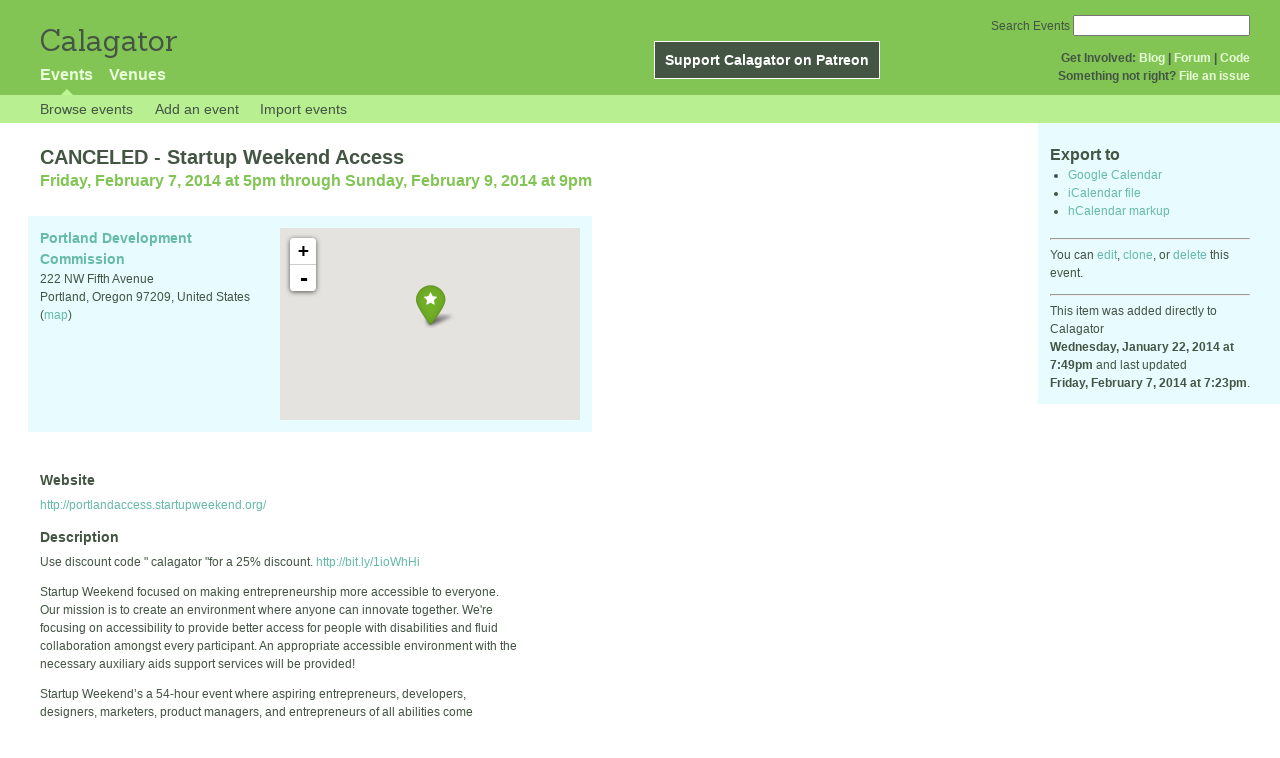

--- FILE ---
content_type: text/html; charset=utf-8
request_url: https://calagator.org/events/1250465568
body_size: 4733
content:
<!DOCTYPE html PUBLIC "-//W3C//DTD XHTML 1.0 Strict//EN"
  "http://www.w3.org/TR/xhtml1/DTD/xhtml1-strict.dtd">

<html xmlns="http://www.w3.org/1999/xhtml" xml:lang="en" lang="en">
  <head>
    <meta http-equiv="Content-Type" content="text/html; charset=utf-8"/>
      <meta property="og:title" content="CANCELED - Startup Weekend Access" />
  <meta property="og:description" content="Use discount code &quot; calagator &quot;for a 25% discount. http://bit.ly/1ioWhHi

 Startup Weekend focused on making entrepreneurship more accessible to everyone. Our mission is to create an environment where anyone can innovate together. We&#39;re focusing on accessibility to provide better access for people with disabilities and fluid collaboration amongst every participant. An appropriate accessible environment with the necessary auxiliary aids support services will be provided! 

 Startup Weekend’s a 54-hour event where aspiring entrepreneurs, developers, designers, marketers, product managers, and entrepreneurs of all abilities come together to share startup ideas, form teams, build products, and launch startups. Essentially, it’s a crash course in entrepreneurship that lets you experience what it’s really like to build and launch a startup.

Whether you have an idea for a new mobile app that will make your life easier or just want to learn more about entrepreneurship, we encourage you to attend.

Why? The statistics are clear, people with disabilities are not only less likely to be employed, but also less likely to pursue entrepreneurship. We hope that Startup Weekend Access will ignite your entrepreneurial spark! 

" />
  <meta property="og:site_name" content="Calagator" />
  <meta property="og:url" content="http://calagator.org/events/1250465568">

    <title>
      CANCELED - Startup Weekend Access »       Calagator: Portland&#39;s Tech Calendar    </title>
    <meta name="viewport" content="width=device-width, initial-scale=1.0, user-scalable=yes">
    <meta name="apple-mobile-web-app-capable" content="yes" />
    <meta name="apple-mobile-web-app-status-bar-style" content="black" />
    <link rel='search' type='application/opensearchdescription+xml' href='/opensearch.xml'  title='Calagator' />

    <!-- Stylesheets, static -->
    <link rel="stylesheet" media="all" href="/assets/application-ba714b36b324b57f74216ed15a4d84aff893b226fa5b499911dee378a49a8c18.css" />

    <link rel="stylesheet" href="https://cdnjs.cloudflare.com/ajax/libs/leaflet/0.7.3/leaflet.css" />
    <!--[if lte IE 8]>
        <link rel="stylesheet" href="https://cdnjs.cloudflare.com/ajax/libs/leaflet/0.7.3/leaflet.ie.css" />
    <![endif]-->

    <!-- Stylesheets, inserted  -->
    

    <!-- JavaScripts, static -->
    <script src="https://cdnjs.cloudflare.com/ajax/libs/leaflet/0.7.3/leaflet.js"></script>
<script src="https://maps.googleapis.com/maps/api/js?key=AIzaSyDro5ZQaNHU0vcbFlVAILQJZZaq0jUGwvc&amp;sensor=false"></script>
<script src="/assets/leaflet_google_layer-8da68170e3668741c363011d07fd1f4b2dee84dba2b88291f4a42c494057ea52.js"></script>
    <script src="/assets/application-8063caa3d186d3397eb6408b3a3ec377f15cc84d42410c12a40c7abd9d9a5783.js"></script>

    <!-- JavaScripts, inserted -->
    

    <!-- Auto-discovery, static -->
    <link rel="alternate" type="application/atom+xml" title="Atom: All Events" href="https://calagator.org/events.atom" />

    <!-- Auto-discovery, inserted -->
      <link rel="alternate" type="application/x-wiki" title="Edit this page" href="https://calagator.org/events/1250465568/edit" />


    <link rel="apple-touch-icon" href="/assets/site-icon-c9cb3e5aa3965fcb649048a4421042abf6ab44728d211449a1c13380659162c7.png" />
  </head>
  <body class="events_show events_controller ">

    <div id="outer">
            <div id="global_header">
        <a id="project_title" href="/">Calagator</a>

        <div id="patreon">
          <a href="https://www.patreon.com/calagator">Support Calagator on Patreon</a>
        </div>
        <div id="top_menu">
          <div id='app_menu'>
            <ul>
                <li class='active'><a href="/events">Events</a></li>
                <li class='false'><a href="/venues">Venues</a></li>
            </ul>
          </div>
          <div id='project_menu'>
            <strong>Get Involved:</strong> <a class="first" href="http://calagator.wordpress.com/">Blog</a> | <a href="https://groups.google.com/group/pdx-tech-calendar/">Forum</a> | <a href="https://github.com/calagator/calagator">Code</a>
            <br />
            <strong>Something not right?</strong> <a href="https://github.com/calagator/calagator.org/issues">File an issue</a>
          </div>
                    <form action="/events/search" accept-charset="UTF-8" method="get"><input name="utf8" type="hidden" value="&#x2713;" />
            <div id='search_form'>
            <label for="search_field">Search Events</label>
              <input type="search" name="query" value="" results="5" id="search_field">
            </div>
</form>

        </div>
      </div>


      <div id="events_subnav" class="subnav">
    <ul class="clearfix">
      <li><a class="events_show_subnav" href="https://calagator.org/">Browse events</a>
      </li>
      <li><a class="events_show_subnav" href="https://calagator.org/events/new">Add an event</a>
      </li>
      <li><a class="events_show_subnav" href="https://calagator.org/sources/new">Import events</a>
      </li>
    </ul>
</div>

      
      


            <div id="content">
        
        



<a href="#" id="event_sidebar_toggle" class="expander_toggle">Export or edit this event...</a>

<div id="event_sidebar" class='single_view_right sidebar'>
  <h3 class='first'>Export to</h3>
  <ul>
    <li><a id="google_calendar_export" target="_blank" href="https://www.google.com/calendar/event?action=TEMPLATE&amp;trp=true&amp;text=CANCELED+-+Startup+Weekend+Access&amp;dates=20140208T010000Z%2F20140210T050000Z&amp;location=Portland+Development+Commission%2C+222+NW+Fifth+Avenue%2C+Portland+Oregon+97209+United+States&amp;sprop=website%3Aportlandaccess.startupweekend.org%2F&amp;details=Imported+from%3A+http%3A%2F%2Fcalagator.org%2Fevents%2F1250465568+%0A%0AUse+discount+code+%22+calagator+%22for+a+25%25+discount.+http%3A%2F%2Fbit.ly%2F1ioWhHi%0D%0A%0D%0A+Startup+Weekend+focused+on+making+entrepreneurship+more+accessible+to+everyone.+Our+mission+is+to+create+an+environment+where+anyone+can+innovate+together.+We%27re+focusing+on+accessibility+to+provide+better+access+for+people+with+disabilities+and+fluid+collaboration+amongst+every+participant.+An+appropriate+accessible+environment+with+the+necessary+auxiliary+aids+support+services+will+be+provided%21+%0D%0A%0D%0A+Startup+Weekend%E2%80%99s+a+54-hour+event+where+aspiring+entrepreneurs%2C+developers%2C+designers%2C...[truncated]">Google Calendar</a></li>
    <li><a href="https://calagator.org/events/1250465568.ics">iCalendar file</a></li>
    <li>
      <a href="#" onclick="$('#hcal_field').toggle(); return false">hCalendar markup</a>
      <div id="hcal_field" style="display: none;">
        <textarea name="hCalendar" id="hCalendar" rows="10" cols="80">
<div class="vevent h-event">
  <h1 class="summary p-name">CANCELED - Startup Weekend Access</h1>
  <div class='date'><time class="dtstart dt-start" title="2014-02-07T17:00:00" datetime="2014-02-07T17:00:00">Friday, February 7, 2014 at 5pm</time> through <time class="dtend dt-end" title="2014-02-09T21:00:00" datetime="2014-02-09T21:00:00">Sunday, February 9, 2014 at 9pm</time></div>
    <div class="location vcard p-location h-card">
    <a class="url" href='http://calagator.org/venues/202391992'><span class='fn org p-name'>Portland Development Commission</span></a>
    <div class="adr p-adr h-adr">
        <div class="street-address p-street-address">222 NW Fifth Avenue</div>
        <span class="locality p-locality">Portland</span>
        , <span class="region p-region">Oregon</span>
        <span class="postal-code p-postal-code">97209</span>
        <div class="country-name p-country-name">United States</div>
        (<a href='https://maps.google.com/maps?q=222%20NW%20Fifth%20Avenue,%20Portland%20Oregon%2097209%20United%20States'>map</a>)
    </div>
    </div>
  <div class="description p-description">
    <p>Use discount code " calagator "for a 25% discount. <a href="http://bit.ly/1ioWhHi">http://bit.ly/1ioWhHi</a></p>

<p> Startup Weekend focused on making entrepreneurship more accessible to everyone. Our mission is to create an environment where anyone can innovate together. We're focusing on accessibility to provide better access for people with disabilities and fluid collaboration amongst every participant. An appropriate accessible environment with the necessary auxiliary aids support services will be provided!</p>

<p> Startup Weekend’s a 54-hour event where aspiring entrepreneurs, developers, designers, marketers, product managers, and entrepreneurs of all abilities come together to share startup ideas, form teams, build products, and launch startups. Essentially, it’s a crash course in entrepreneurship that lets you experience what it’s really like to build and launch a startup.</p>

<p>Whether you have an idea for a new mobile app that will make your life easier or just want to learn more about entrepreneurship, we encourage you to attend.</p>

<p>Why? The statistics are clear, people with disabilities are not only less likely to be employed, but also less likely to pursue entrepreneurship. We hope that Startup Weekend Access will ignite your entrepreneurial spark!</p>
  </div>
  <h3>Links</h3>
  <ul>
    <li><a class="url u-url" href="http://portlandaccess.startupweekend.org/">Website</a></li>
  </ul>
</div>

</textarea>
      </div>
    </li>
  </ul>
<hr />
  <div id='edit_link'>
    <p>
      You can 
      <a href="https://calagator.org/events/1250465568/edit">edit</a>,
      <a href="https://calagator.org/events/1250465568/clone">clone</a>,
      or 
      <a data-confirm="Are you sure?" rel="nofollow" data-method="delete" href="https://calagator.org/events/1250465568">delete</a>
      this event.
    </p>
  </div>
<hr />
  <div id='metadata'>
      This item was added directly to Calagator <br /><strong>Wednesday, January 22, 2014 at 7:49pm</strong> and last updated <br /><strong>Friday, February 7, 2014 at 7:23pm</strong>.
  </div>
</div>

<div id="fb-root"></div>
<div class="single_event contentbar">
  <div class="vevent h-event" itemscope itemtype="http://schema.org/Event">
    <h1 class="summary p-name" itemprop="name">CANCELED - Startup Weekend Access</h1>
    <meta itemprop="startDate" content="2014-02-08T01:00:00+00:00">
      <meta itemprop="endDate" content="2014-02-10T05:00:00+00:00">
    <div class='date'><time class="dtstart dt-start" title="2014-02-07T17:00:00" datetime="2014-02-07T17:00:00">Friday, February 7, 2014 at 5pm</time> through <time class="dtend dt-end" title="2014-02-09T21:00:00" datetime="2014-02-09T21:00:00">Sunday, February 9, 2014 at 9pm</time></div>
      <div class="clearfix location p-location h-card vcard"  itemprop="location" itemscope itemtype="http://schema.org/Place">
          <div id="map"></div><script>
//<![CDATA[
map("L.Google","ROADMAP","map",[45.5247,-122.675],14,"green",[{"latitude":"45.5247","longitude":"-122.675","title":"Portland Development Commission","popup":"\u003ca href=\"/venues/202391992\"\u003ePortland Development Commission\u003c/a\u003e"}],false);
//]]>
</script>
          <a class="url u-url" href="https://calagator.org/venues/202391992">
            <span class='fn org p-name' itemprop="name">Portland Development Commission</span>
          </a>
          
          <div class="adr p-adr h-adr" itemprop="address" itemscope itemtype="http://schema.org/PostalAddress">
          <div class="street-address p-street-address" itemprop="streetAddress">222 NW Fifth Avenue</div>
            <span class="locality p-locality" itemprop="addressLocality">Portland</span>,
            <span class="region p-region" itemprop="addressRegion">Oregon</span>
            <span class="postal-code p-postal-code"  itemprop="postalCode">97209</span>,
            <span class='country-name p-country-name'>United States</span>
            (<a href='https://maps.google.com/maps?q=222%20NW%20Fifth%20Avenue,%20Portland%20Oregon%2097209%20United%20States'>map</a>)




      </div>
  </div>

      <h3>Website</h3>
      <div class="website">
        <a class="url u-url" rel="nofollow" itemprop="url" href="http://portlandaccess.startupweekend.org/">http://portlandaccess.startupweekend.org/</a>
      </div>

    <h3>Description</h3>
    <div class="description e-description" itemprop="description">
      <p>Use discount code " calagator "for a 25% discount. <a href="http://bit.ly/1ioWhHi">http://bit.ly/1ioWhHi</a></p>

<p> Startup Weekend focused on making entrepreneurship more accessible to everyone. Our mission is to create an environment where anyone can innovate together. We're focusing on accessibility to provide better access for people with disabilities and fluid collaboration amongst every participant. An appropriate accessible environment with the necessary auxiliary aids support services will be provided!</p>

<p> Startup Weekend’s a 54-hour event where aspiring entrepreneurs, developers, designers, marketers, product managers, and entrepreneurs of all abilities come together to share startup ideas, form teams, build products, and launch startups. Essentially, it’s a crash course in entrepreneurship that lets you experience what it’s really like to build and launch a startup.</p>

<p>Whether you have an idea for a new mobile app that will make your life easier or just want to learn more about entrepreneurship, we encourage you to attend.</p>

<p>Why? The statistics are clear, people with disabilities are not only less likely to be employed, but also less likely to pursue entrepreneurship. We hope that Startup Weekend Access will ignite your entrepreneurial spark!</p>
    </div>
      <h3>Share</h3>
      <div class="share">
        <a class="fb-share" href="#"
          onclick="
            window.open(
              'https://www.facebook.com/sharer/sharer.php?u='+encodeURIComponent('http://calagator.org/events/1250465568'),
              'facebook-share-dialog',
              'width=626,height=436');
            return false;">
          Share
        </a>
        <a href="https://twitter.com/share" class="twitter-share-button" data-url="http://calagator.org/events/1250465568" data-text="CANCELED - Startup Weekend Access - 05:00PM 02.07.2014 @ Portland Development Commission" data-related="calagator" data-dnt="true">Tweet</a>
        <script>!function(d,s,id){var js,fjs=d.getElementsByTagName(s)[0];if(!d.getElementById(id)){js=d.createElement(s);js.id=id;js.src="//platform.twitter.com/widgets.js";fjs.parentNode.insertBefore(js,fjs);}}(document,"script","twitter-wjs");</script>
      </div>
    <h3>Tags</h3>
    <div class="tags">
        <a class="p-category" href="/events/tag/assessible">assessible</a>, <a class="p-category" href="/events/tag/busuness">busuness</a>, <a class="p-category" href="/events/tag/design">design</a>, <a class="p-category" href="/events/tag/hack">hack</a>, <a class="p-category" href="/events/tag/startup">startup</a>, <a class="p-category" href="/events/tag/startup weekend">startup weekend</a>, <a class="p-category" href="/events/tag/tech">tech</a>
    </div>
  </div>
</div>


      </div>


            <div id="top_footer">
        calagator.org
        1.1.0
        &nbsp;
        &nbsp;
        &nbsp;
      </div>


    </div>

          <script>
        (function(i,s,o,g,r,a,m){i['GoogleAnalyticsObject']=r;i[r]=i[r]||function(){
        (i[r].q=i[r].q||[]).push(arguments)},i[r].l=1*new Date();a=s.createElement(o),
        m=s.getElementsByTagName(o)[0];a.async=1;a.src=g;m.parentNode.insertBefore(a,m)
        })(window,document,'script','//www.google-analytics.com/analytics.js','ga');

        ga('create', 'UA-168427-7', 'auto');
        ga('send', 'pageview');

      </script>



  <script defer src="https://static.cloudflareinsights.com/beacon.min.js/vcd15cbe7772f49c399c6a5babf22c1241717689176015" integrity="sha512-ZpsOmlRQV6y907TI0dKBHq9Md29nnaEIPlkf84rnaERnq6zvWvPUqr2ft8M1aS28oN72PdrCzSjY4U6VaAw1EQ==" data-cf-beacon='{"version":"2024.11.0","token":"db19a96902b64782afbd23d08bdfc20c","r":1,"server_timing":{"name":{"cfCacheStatus":true,"cfEdge":true,"cfExtPri":true,"cfL4":true,"cfOrigin":true,"cfSpeedBrain":true},"location_startswith":null}}' crossorigin="anonymous"></script>
</body>
</html>

